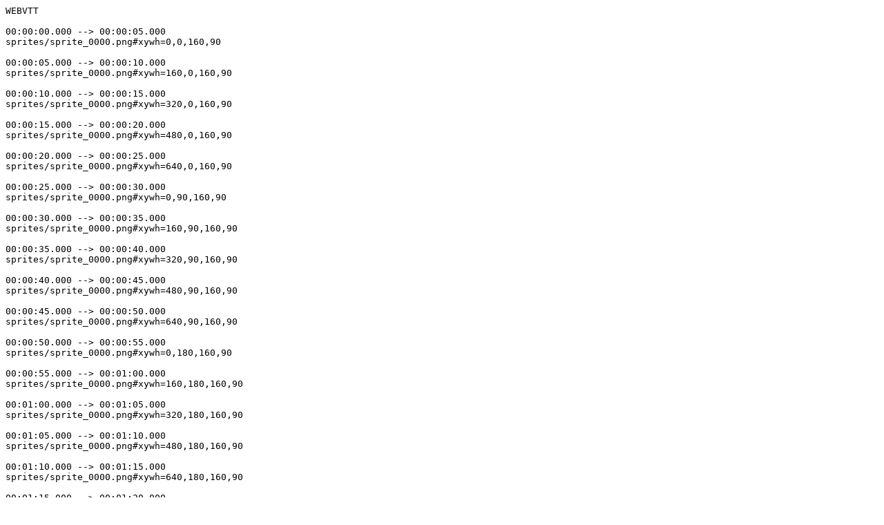

--- FILE ---
content_type: text/vtt
request_url: https://us.simplerousercontent.net/uploads/asset/file/5430387/Deva-Yoga-m-tekst.vtt
body_size: 1352
content:
WEBVTT

00:00:00.000 --> 00:00:05.000
sprites/sprite_0000.png#xywh=0,0,160,90

00:00:05.000 --> 00:00:10.000
sprites/sprite_0000.png#xywh=160,0,160,90

00:00:10.000 --> 00:00:15.000
sprites/sprite_0000.png#xywh=320,0,160,90

00:00:15.000 --> 00:00:20.000
sprites/sprite_0000.png#xywh=480,0,160,90

00:00:20.000 --> 00:00:25.000
sprites/sprite_0000.png#xywh=640,0,160,90

00:00:25.000 --> 00:00:30.000
sprites/sprite_0000.png#xywh=0,90,160,90

00:00:30.000 --> 00:00:35.000
sprites/sprite_0000.png#xywh=160,90,160,90

00:00:35.000 --> 00:00:40.000
sprites/sprite_0000.png#xywh=320,90,160,90

00:00:40.000 --> 00:00:45.000
sprites/sprite_0000.png#xywh=480,90,160,90

00:00:45.000 --> 00:00:50.000
sprites/sprite_0000.png#xywh=640,90,160,90

00:00:50.000 --> 00:00:55.000
sprites/sprite_0000.png#xywh=0,180,160,90

00:00:55.000 --> 00:01:00.000
sprites/sprite_0000.png#xywh=160,180,160,90

00:01:00.000 --> 00:01:05.000
sprites/sprite_0000.png#xywh=320,180,160,90

00:01:05.000 --> 00:01:10.000
sprites/sprite_0000.png#xywh=480,180,160,90

00:01:10.000 --> 00:01:15.000
sprites/sprite_0000.png#xywh=640,180,160,90

00:01:15.000 --> 00:01:20.000
sprites/sprite_0000.png#xywh=0,270,160,90

00:01:20.000 --> 00:01:25.000
sprites/sprite_0000.png#xywh=160,270,160,90

00:01:25.000 --> 00:01:30.000
sprites/sprite_0000.png#xywh=320,270,160,90

00:01:30.000 --> 00:01:35.000
sprites/sprite_0000.png#xywh=480,270,160,90

00:01:35.000 --> 00:01:40.000
sprites/sprite_0000.png#xywh=640,270,160,90

00:01:40.000 --> 00:01:45.000
sprites/sprite_0000.png#xywh=0,360,160,90

